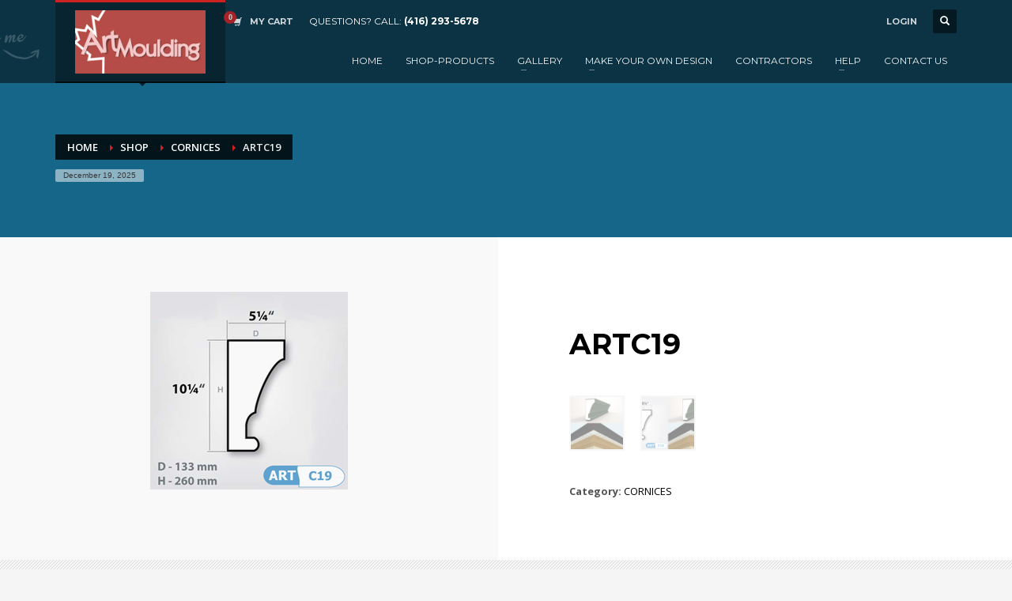

--- FILE ---
content_type: text/html; charset=UTF-8
request_url: http://artmoulding.com/product/artc19/
body_size: 11353
content:
<!DOCTYPE html>
<html lang="en-US">
<head>
<meta charset="UTF-8"/>
<meta name="twitter:widgets:csp" content="on"/>
<link rel="profile" href="http://gmpg.org/xfn/11"/>
<link rel="pingback" href="http://artmoulding.com/xmlrpc.php"/>

<title>ARTC19 &#8211; Art Moulding</title>
<link rel='dns-prefetch' href='//fonts.googleapis.com' />
<link rel='dns-prefetch' href='//s.w.org' />
<link rel="alternate" type="application/rss+xml" title="Art Moulding &raquo; Feed" href="http://artmoulding.com/feed/" />
<link rel="alternate" type="application/rss+xml" title="Art Moulding &raquo; Comments Feed" href="http://artmoulding.com/comments/feed/" />
<link rel="alternate" type="application/rss+xml" title="Art Moulding &raquo; ARTC19 Comments Feed" href="http://artmoulding.com/product/artc19/feed/" />
		<script type="text/javascript">
			window._wpemojiSettings = {"baseUrl":"https:\/\/s.w.org\/images\/core\/emoji\/11\/72x72\/","ext":".png","svgUrl":"https:\/\/s.w.org\/images\/core\/emoji\/11\/svg\/","svgExt":".svg","source":{"concatemoji":"http:\/\/artmoulding.com\/wp-includes\/js\/wp-emoji-release.min.js"}};
			!function(e,a,t){var n,r,o,i=a.createElement("canvas"),p=i.getContext&&i.getContext("2d");function s(e,t){var a=String.fromCharCode;p.clearRect(0,0,i.width,i.height),p.fillText(a.apply(this,e),0,0);e=i.toDataURL();return p.clearRect(0,0,i.width,i.height),p.fillText(a.apply(this,t),0,0),e===i.toDataURL()}function c(e){var t=a.createElement("script");t.src=e,t.defer=t.type="text/javascript",a.getElementsByTagName("head")[0].appendChild(t)}for(o=Array("flag","emoji"),t.supports={everything:!0,everythingExceptFlag:!0},r=0;r<o.length;r++)t.supports[o[r]]=function(e){if(!p||!p.fillText)return!1;switch(p.textBaseline="top",p.font="600 32px Arial",e){case"flag":return s([55356,56826,55356,56819],[55356,56826,8203,55356,56819])?!1:!s([55356,57332,56128,56423,56128,56418,56128,56421,56128,56430,56128,56423,56128,56447],[55356,57332,8203,56128,56423,8203,56128,56418,8203,56128,56421,8203,56128,56430,8203,56128,56423,8203,56128,56447]);case"emoji":return!s([55358,56760,9792,65039],[55358,56760,8203,9792,65039])}return!1}(o[r]),t.supports.everything=t.supports.everything&&t.supports[o[r]],"flag"!==o[r]&&(t.supports.everythingExceptFlag=t.supports.everythingExceptFlag&&t.supports[o[r]]);t.supports.everythingExceptFlag=t.supports.everythingExceptFlag&&!t.supports.flag,t.DOMReady=!1,t.readyCallback=function(){t.DOMReady=!0},t.supports.everything||(n=function(){t.readyCallback()},a.addEventListener?(a.addEventListener("DOMContentLoaded",n,!1),e.addEventListener("load",n,!1)):(e.attachEvent("onload",n),a.attachEvent("onreadystatechange",function(){"complete"===a.readyState&&t.readyCallback()})),(n=t.source||{}).concatemoji?c(n.concatemoji):n.wpemoji&&n.twemoji&&(c(n.twemoji),c(n.wpemoji)))}(window,document,window._wpemojiSettings);
		</script>
		<style type="text/css">
img.wp-smiley,
img.emoji {
	display: inline !important;
	border: none !important;
	box-shadow: none !important;
	height: 1em !important;
	width: 1em !important;
	margin: 0 .07em !important;
	vertical-align: -0.1em !important;
	background: none !important;
	padding: 0 !important;
}
</style>
<link rel='stylesheet' id='zn_all_g_fonts-css'  href='//fonts.googleapis.com/css?family=Montserrat%3Aregular%2C500%2C700%7COpen+Sans%3Aregular%2C300%2C600%2C700%2C800&#038;ver=4.9.26' type='text/css' media='all' />
<link rel='stylesheet' id='rs-plugin-settings-css'  href='http://artmoulding.com/wp-content/plugins/revslider/public/assets/css/settings.css' type='text/css' media='all' />
<style id='rs-plugin-settings-inline-css' type='text/css'>
#rs-demo-id {}
</style>
<link rel='stylesheet' id='photoswipe-css'  href='http://artmoulding.com/wp-content/plugins/woocommerce/assets/css/photoswipe/photoswipe.css' type='text/css' media='all' />
<link rel='stylesheet' id='photoswipe-default-skin-css'  href='http://artmoulding.com/wp-content/plugins/woocommerce/assets/css/photoswipe/default-skin/default-skin.css' type='text/css' media='all' />
<link rel='stylesheet' id='woocommerce-layout-css'  href='http://artmoulding.com/wp-content/plugins/woocommerce/assets/css/woocommerce-layout.css' type='text/css' media='all' />
<link rel='stylesheet' id='woocommerce-smallscreen-css'  href='http://artmoulding.com/wp-content/plugins/woocommerce/assets/css/woocommerce-smallscreen.css' type='text/css' media='only screen and (max-width: 767px)' />
<link rel='stylesheet' id='woocommerce-general-css'  href='http://artmoulding.com/wp-content/plugins/woocommerce/assets/css/woocommerce.css' type='text/css' media='all' />
<style id='woocommerce-inline-inline-css' type='text/css'>
.woocommerce form .form-row .required { visibility: visible; }
</style>
<link rel='stylesheet' id='hg-mailchimp-styles-css'  href='http://artmoulding.com/wp-content/themes/kallyas/framework/hogash-mailchimp/assets/css/hg-mailchimp.css' type='text/css' media='all' />
<link rel='stylesheet' id='kallyas-styles-css'  href='http://artmoulding.com/wp-content/themes/kallyas/style.css' type='text/css' media='all' />
<link rel='stylesheet' id='th-bootstrap-styles-css'  href='http://artmoulding.com/wp-content/themes/kallyas/css/bootstrap.min.css' type='text/css' media='all' />
<link rel='stylesheet' id='th-theme-template-styles-css'  href='http://artmoulding.com/wp-content/themes/kallyas/css/template.min.css' type='text/css' media='all' />
<link rel='stylesheet' id='woocommerce-overrides-css'  href='http://artmoulding.com/wp-content/themes/kallyas/css/plugins/kl-woocommerce.css' type='text/css' media='all' />
<link rel='stylesheet' id='zion-frontend-css'  href='http://artmoulding.com/wp-content/themes/kallyas/framework/zion-builder/assets/css/znb_frontend.css' type='text/css' media='all' />
<link rel='stylesheet' id='1990-layout.css-css'  href='//artmoulding.com/wp-content/uploads/zion-builder/cache/1990-layout.css' type='text/css' media='all' />
<link rel='stylesheet' id='th-theme-print-stylesheet-css'  href='http://artmoulding.com/wp-content/themes/kallyas/css/print.css' type='text/css' media='print' />
<link rel='stylesheet' id='th-theme-options-styles-css'  href='//artmoulding.com/wp-content/uploads/zn_dynamic.css' type='text/css' media='all' />
<script type='text/javascript' src='http://artmoulding.com/wp-includes/js/jquery/jquery.js'></script>
<script type='text/javascript' src='http://artmoulding.com/wp-includes/js/jquery/jquery-migrate.min.js'></script>
<script type='text/javascript' src='http://artmoulding.com/wp-content/plugins/revslider/public/assets/js/jquery.themepunch.tools.min.js'></script>
<script type='text/javascript' src='http://artmoulding.com/wp-content/plugins/revslider/public/assets/js/jquery.themepunch.revolution.min.js'></script>
<link rel='https://api.w.org/' href='http://artmoulding.com/wp-json/' />
<link rel="EditURI" type="application/rsd+xml" title="RSD" href="http://artmoulding.com/xmlrpc.php?rsd" />
<link rel="wlwmanifest" type="application/wlwmanifest+xml" href="http://artmoulding.com/wp-includes/wlwmanifest.xml" /> 
<meta name="generator" content="WordPress 4.9.26" />
<meta name="generator" content="WooCommerce 3.4.8" />
<link rel="canonical" href="http://artmoulding.com/product/artc19/" />
<link rel='shortlink' href='http://artmoulding.com/?p=1990' />
<link rel="alternate" type="application/json+oembed" href="http://artmoulding.com/wp-json/oembed/1.0/embed?url=http%3A%2F%2Fartmoulding.com%2Fproduct%2Fartc19%2F" />
<link rel="alternate" type="text/xml+oembed" href="http://artmoulding.com/wp-json/oembed/1.0/embed?url=http%3A%2F%2Fartmoulding.com%2Fproduct%2Fartc19%2F&#038;format=xml" />
		<meta name="theme-color"
			  content="#cd2122">
				<meta name="viewport" content="width=device-width, initial-scale=1, maximum-scale=1"/>
		
		<!--[if lte IE 8]>
		<script type="text/javascript">
			var $buoop = {
				vs: {i: 10, f: 25, o: 12.1, s: 7, n: 9}
			};

			$buoop.ol = window.onload;

			window.onload = function () {
				try {
					if ($buoop.ol) {
						$buoop.ol()
					}
				}
				catch (e) {
				}

				var e = document.createElement("script");
				e.setAttribute("type", "text/javascript");
				e.setAttribute("src", "http://browser-update.org/update.js");
				document.body.appendChild(e);
			};
		</script>
		<![endif]-->

		<!-- for IE6-8 support of HTML5 elements -->
		<!--[if lt IE 9]>
		<script src="//html5shim.googlecode.com/svn/trunk/html5.js"></script>
		<![endif]-->
		
	<!-- Fallback for animating in viewport -->
	<noscript>
		<style type="text/css" media="screen">
			.zn-animateInViewport {visibility: visible;}
		</style>
	</noscript>
		<noscript><style>.woocommerce-product-gallery{ opacity: 1 !important; }</style></noscript>
			<style type="text/css">.recentcomments a{display:inline !important;padding:0 !important;margin:0 !important;}</style>
		<meta name="generator" content="Powered by Slider Revolution 5.1.6 - responsive, Mobile-Friendly Slider Plugin for WordPress with comfortable drag and drop interface." />
<link rel="icon" href="http://artmoulding.com/wp-content/uploads/2016/03/cropped-master-logo-rgb-e1459139504385-150x150.jpg" sizes="32x32" />
<link rel="icon" href="http://artmoulding.com/wp-content/uploads/2016/03/cropped-master-logo-rgb-e1459139504385-300x300.jpg" sizes="192x192" />
<link rel="apple-touch-icon-precomposed" href="http://artmoulding.com/wp-content/uploads/2016/03/cropped-master-logo-rgb-e1459139504385-180x180.jpg" />
<meta name="msapplication-TileImage" content="http://artmoulding.com/wp-content/uploads/2016/03/cropped-master-logo-rgb-e1459139504385-300x300.jpg" />
</head>

<body  class="product-template-default single single-product postid-1990 woocommerce woocommerce-page woocommerce-no-js zn-wc-pages-classic res1170 kl-follow-menu kl-skin--light" itemscope="itemscope" itemtype="https://schema.org/WebPage" >


<div id="page-loading" class="kl-pageLoading--yes_spinner"><div class="preloader-material-spinner"><svg class="preloader-material-svg" width="65px" height="65px" viewBox="0 0 66 66" xmlns="http://www.w3.org/2000/svg"><circle class="preloader-material-circle" fill="none" stroke-width="3" stroke-linecap="round" cx="33" cy="33" r="30"></circle></svg></div></div><div class="login_register_stuff">		<!-- Login/Register Modal forms - hidden by default to be opened through modal -->
			<div id="login_panel" class="loginbox-popup auth-popup mfp-hide">
				<div class="inner-container login-panel auth-popup-panel">
					<h3 class="m_title_ext auth-popup-title" itemprop="alternativeHeadline" >SIGN IN YOUR ACCOUNT TO HAVE ACCESS TO DIFFERENT FEATURES</h3>
					<form id="login_form" name="login_form" method="post" class="zn_form_login znhg-ajax-login-form" action="http://artmoulding.com/wp-login.php">

						<div class="zn_form_login-result"></div>

						<div class="form-group kl-fancy-form">
							<input type="text" id="kl-username" name="log" class="form-control inputbox kl-fancy-form-input kl-fw-input"
								   placeholder="eg: james_smith"/>
							<label class="kl-font-alt kl-fancy-form-label">USERNAME</label>
						</div>

						<div class="form-group kl-fancy-form">
							<input type="password" id="kl-password" name="pwd" class="form-control inputbox kl-fancy-form-input kl-fw-input"
								   placeholder="type password"/>
							<label class="kl-font-alt kl-fancy-form-label">PASSWORD</label>
						</div>

						
						<label class="zn_remember auth-popup-remember" for="kl-rememberme">
							<input type="checkbox" name="rememberme" id="kl-rememberme" value="forever" class="auth-popup-remember-chb"/>
							 Remember Me						</label>

						<input type="submit" id="login" name="submit_button" class="btn zn_sub_button btn-fullcolor btn-md"
							   value="LOG IN"/>

						<input type="hidden" value="login" class="" name="zn_form_action"/>
						<input type="hidden" value="zn_do_login" class="" name="action"/>

						<div class="links auth-popup-links">
														<a href="#forgot_panel" class="kl-login-box auth-popup-link">FORGOT YOUR PASSWORD?</a>
						</div>
					</form>
				</div>
			</div>
		<!-- end login panel -->
				<div id="forgot_panel" class="loginbox-popup auth-popup forgot-popup mfp-hide">
			<div class="inner-container forgot-panel auth-popup-panel">
				<h3 class="m_title m_title_ext text-custom auth-popup-title" itemprop="alternativeHeadline" >FORGOT YOUR DETAILS?</h3>
				<form id="forgot_form" name="login_form" method="post" class="zn_form_lost_pass" action="http://artmoulding.com/my-account/lost-password/">
					<div class="zn_form_login-result"></div>
					<div class="form-group kl-fancy-form">
						<input type="text" id="forgot-email" name="user_login" class="form-control inputbox kl-fancy-form-input kl-fw-input" placeholder="..."/>
						<label class="kl-font-alt kl-fancy-form-label">USERNAME OR EMAIL</label>
					</div>
					<input type="hidden" name="wc_reset_password" value="true">
					<input type="hidden" id="_wpnonce" name="_wpnonce" value="49a67a56cb" /><input type="hidden" name="_wp_http_referer" value="/product/artc19/" />					<div class="form-group">
						<input type="submit" id="recover" name="submit" class="btn btn-block zn_sub_button btn-fullcolor btn-md" value="SEND MY DETAILS!"/>
					</div>
					<div class="links auth-popup-links">
						<a href="#login_panel" class="kl-login-box auth-popup-link">AAH, WAIT, I REMEMBER NOW!</a>
					</div>
				</form>
			</div>
		</div><!-- end forgot pwd. panel -->
		</div><!-- end login register stuff -->		<div id="fb-root"></div>
		<script>(function (d, s, id) {
				var js, fjs = d.getElementsByTagName(s)[0];
				if (d.getElementById(id)) return;
				js = d.createElement(s);
				js.id = id;
				js.src = "//connect.facebook.net/en_US/sdk.js#xfbml=1&version=v2.5";
				fjs.parentNode.insertBefore(js, fjs);
			}(document, 'script', 'facebook-jssdk'));</script>
		

<div id="page_wrapper">

<header id="header" class="site-header  style2  header--follow    sticky-resize headerstyle--default site-header--absolute nav-th--light siteheader-classic siteheader-classic-split sheader-sh--light"  >
		<div class="site-header-wrapper sticky-top-area">

		<div class="kl-top-header site-header-main-wrapper clearfix   sh--light">

			<div class="container siteheader-container header--oldstyles">

				<div class="fxb-row fxb-row-col-sm">

										<div class='fxb-col fxb fxb-center-x fxb-center-y fxb-basis-auto fxb-grow-0'>
								<div id="logo-container" class="logo-container hasInfoCard hasHoverMe logosize--contain zn-original-logo">
			<!-- Logo -->
			<h3 class='site-logo logo ' id='logo'><a href='http://artmoulding.com/' class='site-logo-anch'><img class="logo-img site-logo-img" src="http://artmoulding.com/wp-content/uploads/2016/03/master-logo-rgb-1.jpg"  alt="Art Moulding" title="ART MOULDING" data-mobile-logo="http://artmoulding.com/wp-content/uploads/2018/02/master-logo-mobile.jpg" /></a></h3>			<!-- InfoCard -->
			
		<div id="infocard" class="logo-infocard">
			<div class="custom ">
				<div class="row">
					<div class="col-sm-5">
						<div class="infocard-wrapper text-center">
															<p><img src="http://artmoulding.com/wp-content/uploads/2016/03/master-logo-rgb-1.jpg" alt="Art Moulding"></p>
																						<p>Our specialty is designing and manufacturing architectural stucco mouldings for commercial and residential applications.</p>
													</div>
					</div>

					<div class="col-sm-7">
						<div class="custom contact-details">

														<p>
																	<strong>1 (416) 293 5678</strong><br>
								
																	Email:&nbsp;<a href="mailto:contact@artmoulding.com">contact@artmoulding.com</a>
															</p>
							
															<p>
								Art Moulding<br/>49 UNDERWRITERS RD.  TORONTO ON M1R 3B4								</p>
							
															<a href="https://goo.gl/maps/o8SZdeL5r9v" target="_blank" class="map-link">
									<span class="glyphicon glyphicon-map-marker kl-icon-white"></span>
									<span>Open in Google Maps</span>
								</a>
							
						</div>

						<div style="height:20px;"></div>

						<ul class="social-icons sc--clean"><li class="social-icons-li"><a href="#" data-zniconfam="kl-social-icons" data-zn_icon="" target="_self" title="Facebook"></a></li><li class="social-icons-li"><a href="#" data-zniconfam="kl-social-icons" data-zn_icon="" target="_self" title="Twitter"></a></li><li class="social-icons-li"><a href="#" data-zniconfam="kl-social-icons" data-zn_icon="" target="_self" title="Pinterest"></a></li></ul>					</div>
				</div>
			</div>
		</div>
			</div>

							</div>
					
					<div class='fxb-col fxb-basis-auto'>

						

	<div class="separator site-header-separator visible-xs"></div>
	<div class="fxb-row site-header-row site-header-top ">

		<div class='fxb-col fxb fxb-start-x fxb-center-y fxb-basis-auto site-header-col-left site-header-top-left'>
						<ul class="sh-component topnav navLeft topnav--cart topnav-no-sc topnav-no-hdnav">
				<li class="drop topnav-drop topnav-li">
					
					<a id="mycartbtn" class="kl-cart-button topnav-item kl-cart--" href="http://artmoulding.com/cart/" title="View your shopping cart">
								<i class="glyphicon glyphicon-shopping-cart kl-cart-icon flipX-icon xs-icon" data-count="0"></i>
	<span class="hidden-xs hidden-sm hidden-md">MY CART</span>					</a>

					<div class="pPanel topnav-drop-panel topnav--cart-panel u-trans-all-2s">
						<div class="inner topnav-drop-panel-inner topnav--cart-panel-inner cart-container">
							<div class="widget_shopping_cart_content">No products in cart.</div>
						</div>
					</div>
				</li>
			</ul>
			<div class="sh-component kl-header-toptext kl-font-alt">QUESTIONS? CALL: <a href="#" class="fw-bold">(416) 293-5678</a></div>					</div>

		<div class='fxb-col fxb fxb-end-x fxb-center-y fxb-basis-auto site-header-col-right site-header-top-right'>
						<ul class="sh-component topnav navRight topnav--log topnav-no-sc topnav-no-hdnav"><li class="topnav-li"><a href="#login_panel" class="kl-login-box topnav-item"><i class="glyphicon glyphicon-log-in visible-xs xs-icon"></i><span class="hidden-xs">LOGIN</span></a></li></ul>
		<div id="search" class="sh-component header-search headsearch--def">

			<a href="#" class="searchBtn header-search-button">
				<span class="glyphicon glyphicon-search kl-icon-white"></span>
			</a>

			<div class="search-container header-search-container">
				
<form id="searchform" class="gensearch__form" action="http://artmoulding.com/" method="get">
	<input id="s" name="s" value="" class="inputbox gensearch__input" type="text" placeholder="SEARCH ..." />
	<button type="submit" id="searchsubmit" value="go" class="gensearch__submit glyphicon glyphicon-search"></button>
	        <input type="hidden" name="post_type" value="product">
    </form>			</div>
		</div>

				</div>

	</div><!-- /.site-header-top -->

	<div class="separator site-header-separator visible-xs"></div>


<div class="fxb-row site-header-row site-header-main ">

	<div class='fxb-col fxb fxb-start-x fxb-center-y fxb-basis-auto site-header-col-left site-header-main-left'>
			</div>

	<div class='fxb-col fxb fxb-center-x fxb-center-y fxb-basis-auto site-header-col-center site-header-main-center'>
			</div>

	<div class='fxb-col fxb fxb-end-x fxb-center-y fxb-basis-auto site-header-col-right site-header-main-right'>

		<div class='fxb-col fxb fxb-end-x fxb-center-y fxb-basis-auto site-header-main-right-top'>
								<div class="sh-component main-menu-wrapper" role="navigation" itemscope="itemscope" itemtype="https://schema.org/SiteNavigationElement" >

					<div class="zn-res-menuwrapper">
			<a href="#" class="zn-res-trigger zn-menuBurger zn-menuBurger--3--s zn-menuBurger--anim1 " id="zn-res-trigger">
				<span></span>
				<span></span>
				<span></span>
			</a>
		</div><!-- end responsive menu -->
		<div id="main-menu" class="main-nav mainnav--sidepanel mainnav--active-bg mainnav--pointer-dash nav-mm--light zn_mega_wrapper "><ul id="menu-artmenu" class="main-menu main-menu-nav zn_mega_menu "><li id="menu-item-2913" class="main-menu-item menu-item menu-item-type-post_type menu-item-object-page menu-item-home menu-item-2913  main-menu-item-top  menu-item-even menu-item-depth-0"><a href="http://artmoulding.com/" class=" main-menu-link main-menu-link-top"><span>HOME</span></a></li>
<li id="menu-item-2798" class="main-menu-item menu-item menu-item-type-post_type menu-item-object-page current_page_parent menu-item-2798  main-menu-item-top  menu-item-even menu-item-depth-0"><a href="http://artmoulding.com/shop/" class=" main-menu-link main-menu-link-top"><span>SHOP-PRODUCTS</span></a></li>
<li id="menu-item-2799" class="main-menu-item menu-item menu-item-type-custom menu-item-object-custom menu-item-has-children menu-item-2799  main-menu-item-top  menu-item-even menu-item-depth-0"><a href="#" class=" main-menu-link main-menu-link-top"><span>GALLERY</span></a>
<ul class="sub-menu clearfix">
	<li id="menu-item-2820" class="main-menu-item menu-item menu-item-type-post_type menu-item-object-page menu-item-2820  main-menu-item-sub  menu-item-odd menu-item-depth-1"><a href="http://artmoulding.com/residential-3/" class=" main-menu-link main-menu-link-sub"><span>Residential</span></a></li>
	<li id="menu-item-2819" class="main-menu-item menu-item menu-item-type-post_type menu-item-object-page menu-item-2819  main-menu-item-sub  menu-item-odd menu-item-depth-1"><a href="http://artmoulding.com/comercial/" class=" main-menu-link main-menu-link-sub"><span>Commercial</span></a></li>
	<li id="menu-item-3512" class="main-menu-item menu-item menu-item-type-post_type menu-item-object-page menu-item-3512  main-menu-item-sub  menu-item-odd menu-item-depth-1"><a href="http://artmoulding.com/creative/" class=" main-menu-link main-menu-link-sub"><span>Creative Works</span></a></li>
</ul>
</li>
<li id="menu-item-2912" class="main-menu-item menu-item menu-item-type-custom menu-item-object-custom menu-item-2912 menu-item-mega-parent menu-item-has-children  main-menu-item-top  menu-item-even menu-item-depth-0"><a href="http://artmoulding.com/designer.php" class=" main-menu-link main-menu-link-top"><span>MAKE YOUR OWN DESIGN</span></a></li>
<li id="menu-item-3777" class="main-menu-item menu-item menu-item-type-custom menu-item-object-custom menu-item-3777  main-menu-item-top  menu-item-even menu-item-depth-0"><a href="http://artmoulding.com/contractors" class=" main-menu-link main-menu-link-top"><span>CONTRACTORS</span></a></li>
<li id="menu-item-3551" class="main-menu-item menu-item menu-item-type-custom menu-item-object-custom menu-item-has-children menu-item-3551  main-menu-item-top  menu-item-even menu-item-depth-0"><a href="#" class=" main-menu-link main-menu-link-top"><span>HELP</span></a>
<ul class="sub-menu clearfix">
	<li id="menu-item-3838" class="main-menu-item menu-item menu-item-type-custom menu-item-object-custom menu-item-3838  main-menu-item-sub  menu-item-odd menu-item-depth-1"><a href="http://artmoulding.com/wp-content/uploads/2018/03/installationguide.pdf" class=" main-menu-link main-menu-link-sub"><span>Installation Guide</span></a></li>
	<li id="menu-item-3555" class="main-menu-item menu-item menu-item-type-post_type menu-item-object-page menu-item-3555  main-menu-item-sub  menu-item-odd menu-item-depth-1"><a href="http://artmoulding.com/arch-installation-with-side-trims/" class=" main-menu-link main-menu-link-sub"><span>Installation of Arch With Side Trims</span></a></li>
	<li id="menu-item-3554" class="main-menu-item menu-item menu-item-type-post_type menu-item-object-page menu-item-3554  main-menu-item-sub  menu-item-odd menu-item-depth-1"><a href="http://artmoulding.com/arch-with-side-wings-installation/" class=" main-menu-link main-menu-link-sub"><span>Installation of Arch With Side Wings</span></a></li>
	<li id="menu-item-3138" class="main-menu-item menu-item menu-item-type-post_type menu-item-object-page menu-item-3138  main-menu-item-sub  menu-item-odd menu-item-depth-1"><a href="http://artmoulding.com/faq/" class=" main-menu-link main-menu-link-sub"><span>FAQ</span></a></li>
</ul>
</li>
<li id="menu-item-4182" class="main-menu-item menu-item menu-item-type-post_type menu-item-object-page menu-item-4182  main-menu-item-top  menu-item-even menu-item-depth-0"><a href="http://artmoulding.com/contact-us/" class=" main-menu-link main-menu-link-top"><span>CONTACT US</span></a></li>
</ul></div>		</div>
		<!-- end main_menu -->
				</div>

		
	</div>

</div><!-- /.site-header-main -->


					</div>
				</div>
							</div><!-- /.siteheader-container -->
		</div><!-- /.site-header-main-wrapper -->

	</div><!-- /.site-header-wrapper -->
	</header>

	<div id="page_header" class="page-subheader page-subheader--auto page-subheader--inherit-hp uh_zn_def_header_style  psubhead-stheader--absolute sh-tcolor--light">

    <div class="bgback"></div>

    
    <div class="th-sparkles"></div>

    <!-- DEFAULT HEADER STYLE -->
    <div class="ph-content-wrap">
        <div class="ph-content-v-center">
            <div>
                <div class="container">
                    <div class="row">
                                                <div class="col-sm-12">
                            <ul vocab="http://schema.org/" typeof="BreadcrumbList" class="breadcrumbs fixclear bread-style--black"><li property="itemListElement" typeof="ListItem"><a property="item" typeof="WebPage" href="http://artmoulding.com">Home</a></li><li property="itemListElement" typeof="ListItem"><a property="item" typeof="WebPage" href="http://artmoulding.com/shop/">Shop</a></li><li property="itemListElement" typeof="ListItem"><a property="item" typeof="WebPage" href="http://artmoulding.com/product-category/cornices/">CORNICES</a></li><li>ARTC19</li></ul><span id="current-date" class="subheader-currentdate hidden-xs">December 19, 2025</span>                            <div class="clearfix"></div>
                        </div>
                        
                                            </div>
                    <!-- end row -->
                </div>
            </div>
        </div>
    </div>
    <div class="zn_header_bottom_style"></div></div>

		
			<div id="product-1990" class="post-1990 product type-product status-publish has-post-thumbnail product_cat-cornices first instock shipping-taxable product-type-simple prodpage-style3">

	<div class="fxb-row fxb-row-col-sm fxb-row-col-md product-page"><div class="fxb-col single_product_main_image fxb fxb-center-y fxb-center-x">	<div class="zn_badge_container">
							</div>
<div class="woocommerce-product-gallery woocommerce-product-gallery--with-images woocommerce-product-gallery--columns-4 images" data-columns="4" style="opacity: 0; transition: opacity .25s ease-in-out;">
	<figure class="woocommerce-product-gallery__wrapper">
		<div data-thumb="http://artmoulding.com/wp-content/uploads/2016/03/c19-2-150x150.png" class="woocommerce-product-gallery__image"><a href="http://artmoulding.com/wp-content/uploads/2016/03/c19-2.png"><img width="250" height="250" src="http://artmoulding.com/wp-content/uploads/2016/03/c19-2.png" class="wp-post-image" alt="" title="C19" data-caption="" data-src="http://artmoulding.com/wp-content/uploads/2016/03/c19-2.png" data-large_image="http://artmoulding.com/wp-content/uploads/2016/03/c19-2.png" data-large_image_width="250" data-large_image_height="250" srcset="http://artmoulding.com/wp-content/uploads/2016/03/c19-2.png 250w, http://artmoulding.com/wp-content/uploads/2016/03/c19-2-150x150.png 150w, http://artmoulding.com/wp-content/uploads/2016/03/c19-2-180x180.png 180w, http://artmoulding.com/wp-content/uploads/2016/03/c19-2-187x187.png 187w" sizes="(max-width: 250px) 100vw, 250px" /></a></div>	</figure>
</div>
</div><div class="fxb-col main-data">
	<div class="summary entry-summary">
		<h1 class="product_title entry-title">ARTC19</h1><p class="price"></p>
<div class="zn-wooGalleryThumbs-summary woocommerce-product-gallery--columns-5"><div data-thumb="http://artmoulding.com/wp-content/uploads/2016/03/c19-1-150x150.png" class="woocommerce-product-gallery__image"><a href="http://artmoulding.com/wp-content/uploads/2016/03/c19-1.png"><img width="100" height="100" src="http://artmoulding.com/wp-content/uploads/2016/03/c19-1-150x150.png" class="" alt="" title="C19" data-caption="" data-src="http://artmoulding.com/wp-content/uploads/2016/03/c19-1.png" data-large_image="http://artmoulding.com/wp-content/uploads/2016/03/c19-1.png" data-large_image_width="250" data-large_image_height="250" srcset="http://artmoulding.com/wp-content/uploads/2016/03/c19-1-150x150.png 150w, http://artmoulding.com/wp-content/uploads/2016/03/c19-1-180x180.png 180w, http://artmoulding.com/wp-content/uploads/2016/03/c19-1-187x187.png 187w, http://artmoulding.com/wp-content/uploads/2016/03/c19-1.png 250w" sizes="(max-width: 100px) 100vw, 100px" /></a></div><div data-thumb="http://artmoulding.com/wp-content/uploads/2016/03/c19-150x150.png" class="woocommerce-product-gallery__image"><a href="http://artmoulding.com/wp-content/uploads/2016/03/c19.png"><img width="100" height="100" src="http://artmoulding.com/wp-content/uploads/2016/03/c19-150x150.png" class="" alt="" title="C19" data-caption="" data-src="http://artmoulding.com/wp-content/uploads/2016/03/c19.png" data-large_image="http://artmoulding.com/wp-content/uploads/2016/03/c19.png" data-large_image_width="500" data-large_image_height="250" /></a></div></div><div class="product_meta">

	
	
	<span class="posted_in">Category: <a href="http://artmoulding.com/product-category/cornices/" rel="tag">CORNICES</a></span>
	
	
</div>

	</div>

	</div></div><div class="wc-tabs-section"><div class="container"><div class="row"><div class="col-sm-12">
	<div class="woocommerce-tabs wc-tabs-wrapper">
		<ul class="tabs wc-tabs" role="tablist">
							<li class="reviews_tab" id="tab-title-reviews" role="tab" aria-controls="tab-reviews">
					<a href="#tab-reviews">Reviews (0)</a>
				</li>
					</ul>
					<div class="woocommerce-Tabs-panel woocommerce-Tabs-panel--reviews panel entry-content wc-tab" id="tab-reviews" role="tabpanel" aria-labelledby="tab-title-reviews">
				<div id="reviews" class="woocommerce-Reviews">
	<div id="comments">
		<h2 class="woocommerce-Reviews-title">Reviews</h2>

		
			<p class="woocommerce-noreviews">There are no reviews yet.</p>

			</div>

	
		<div id="review_form_wrapper">
			<div id="review_form">
					<div id="respond" class="comment-respond">
		<span id="reply-title" class="comment-reply-title">Be the first to review &ldquo;ARTC19&rdquo; <small><a rel="nofollow" id="cancel-comment-reply-link" href="/product/artc19/#respond" style="display:none;">Cancel reply</a></small></span>			<form action="http://artmoulding.com/wp-comments-post.php" method="post" id="commentform" class="comment-form">
				<p class="comment-notes"><span id="email-notes">Your email address will not be published.</span> Required fields are marked <span class="required">*</span></p><div class="row"><div class="form-group col-sm-12"><p class="comment-form-comment"><label for="comment">Your review&nbsp;<span class="required">*</span></label><textarea class="form-control" placeholder="Message:" id="comment" name="comment" cols="45" rows="8" aria-required="true" required></textarea></p></div></div><p class="comment-form-author"><label for="author">Name&nbsp;<span class="required">*</span></label> <input id="author" name="author" type="text" value="" size="30" aria-required="true" required /></p>
<p class="comment-form-email"><label for="email">Email&nbsp;<span class="required">*</span></label> <input id="email" name="email" type="email" value="" size="30" aria-required="true" required /></p>
<p class="form-submit"><input name="submit" type="submit" id="submit" class="submit" value="Submit" /> <input type='hidden' name='comment_post_ID' value='1990' id='comment_post_ID' />
<input type='hidden' name='comment_parent' id='comment_parent' value='0' />
</p>			</form>
			</div><!-- #respond -->
				</div>
		</div>

	
	<div class="clear"></div>
</div>
			</div>
			</div>

</div></div></div></div><div class="wc-related-upsells-section"><div class="container"><div class="row"><div class="col-sm-12">
	<section class="related products">

		<h2>Related products</h2>

		<ul class="products columns-4">

			
				<li class="post-1983 product type-product status-publish has-post-thumbnail product_cat-cornices first instock shipping-taxable product-type-simple prodpage-style3">
		<div class="product-list-item text-custom-parent-hov prod-layout-classic">
<a href="http://artmoulding.com/product/artc13/" class="woocommerce-LoopProduct-link woocommerce-loop-product__link">	<div class="zn_badge_container">
							</div>
<span class="kw-prodimage"><img width="250" height="250" src="http://artmoulding.com/wp-content/uploads/2016/03/c13-2.png" class="kw-prodimage-img" alt="" srcset="http://artmoulding.com/wp-content/uploads/2016/03/c13-2.png 250w, http://artmoulding.com/wp-content/uploads/2016/03/c13-2-150x150.png 150w, http://artmoulding.com/wp-content/uploads/2016/03/c13-2-180x180.png 180w, http://artmoulding.com/wp-content/uploads/2016/03/c13-2-187x187.png 187w" sizes="(max-width: 250px) 100vw, 250px" /><img width="250" height="250" src="http://artmoulding.com/wp-content/uploads/2016/03/c13-1.png" class="kw-prodimage-img-secondary" alt="" srcset="http://artmoulding.com/wp-content/uploads/2016/03/c13-1.png 250w, http://artmoulding.com/wp-content/uploads/2016/03/c13-1-150x150.png 150w, http://artmoulding.com/wp-content/uploads/2016/03/c13-1-180x180.png 180w, http://artmoulding.com/wp-content/uploads/2016/03/c13-1-187x187.png 187w" sizes="(max-width: 250px) 100vw, 250px" /></span>	<div class="kw-details clearfix">
		<h3 class="kw-details-title text-custom-child" itemprop="headline" >ARTC13</h3>

	</div> <!-- Close details clearfix -->
	</a><span class="kw-actions"><a href="http://artmoulding.com/product/artc13/" data-quantity="1" class="actions-addtocart  product_type_simple ajax_add_to_cart" data-product_id="1983" data-product_sku="" aria-label="Read more about &ldquo;ARTC13&rdquo;" rel="nofollow">Read more</a></span>	</div> <!-- Close product-list-item -->
</li>

			
				<li class="post-1972 product type-product status-publish has-post-thumbnail product_cat-cornices instock shipping-taxable product-type-simple prodpage-style3">
		<div class="product-list-item text-custom-parent-hov prod-layout-classic">
<a href="http://artmoulding.com/product/artc02-2/" class="woocommerce-LoopProduct-link woocommerce-loop-product__link">	<div class="zn_badge_container">
							</div>
<span class="kw-prodimage"><img width="250" height="250" src="http://artmoulding.com/wp-content/uploads/2016/03/c02-2.png" class="kw-prodimage-img" alt="" srcset="http://artmoulding.com/wp-content/uploads/2016/03/c02-2.png 250w, http://artmoulding.com/wp-content/uploads/2016/03/c02-2-150x150.png 150w, http://artmoulding.com/wp-content/uploads/2016/03/c02-2-180x180.png 180w, http://artmoulding.com/wp-content/uploads/2016/03/c02-2-187x187.png 187w" sizes="(max-width: 250px) 100vw, 250px" /><img width="250" height="250" src="http://artmoulding.com/wp-content/uploads/2016/03/c02-1.png" class="kw-prodimage-img-secondary" alt="" srcset="http://artmoulding.com/wp-content/uploads/2016/03/c02-1.png 250w, http://artmoulding.com/wp-content/uploads/2016/03/c02-1-150x150.png 150w, http://artmoulding.com/wp-content/uploads/2016/03/c02-1-180x180.png 180w, http://artmoulding.com/wp-content/uploads/2016/03/c02-1-187x187.png 187w" sizes="(max-width: 250px) 100vw, 250px" /></span>	<div class="kw-details clearfix">
		<h3 class="kw-details-title text-custom-child" itemprop="headline" >ARTC02</h3>

	</div> <!-- Close details clearfix -->
	</a><span class="kw-actions"><a href="http://artmoulding.com/product/artc02-2/" data-quantity="1" class="actions-addtocart  product_type_simple ajax_add_to_cart" data-product_id="1972" data-product_sku="" aria-label="Read more about &ldquo;ARTC02&rdquo;" rel="nofollow">Read more</a></span>	</div> <!-- Close product-list-item -->
</li>

			
				<li class="post-1988 product type-product status-publish has-post-thumbnail product_cat-cornices instock shipping-taxable product-type-simple prodpage-style3">
		<div class="product-list-item text-custom-parent-hov prod-layout-classic">
<a href="http://artmoulding.com/product/artc17/" class="woocommerce-LoopProduct-link woocommerce-loop-product__link">	<div class="zn_badge_container">
							</div>
<span class="kw-prodimage"><img width="250" height="250" src="http://artmoulding.com/wp-content/uploads/2016/03/c17-2.png" class="kw-prodimage-img" alt="" srcset="http://artmoulding.com/wp-content/uploads/2016/03/c17-2.png 250w, http://artmoulding.com/wp-content/uploads/2016/03/c17-2-150x150.png 150w, http://artmoulding.com/wp-content/uploads/2016/03/c17-2-180x180.png 180w, http://artmoulding.com/wp-content/uploads/2016/03/c17-2-187x187.png 187w" sizes="(max-width: 250px) 100vw, 250px" /><img width="250" height="250" src="http://artmoulding.com/wp-content/uploads/2016/03/c17-1.png" class="kw-prodimage-img-secondary" alt="" srcset="http://artmoulding.com/wp-content/uploads/2016/03/c17-1.png 250w, http://artmoulding.com/wp-content/uploads/2016/03/c17-1-150x150.png 150w, http://artmoulding.com/wp-content/uploads/2016/03/c17-1-180x180.png 180w, http://artmoulding.com/wp-content/uploads/2016/03/c17-1-187x187.png 187w" sizes="(max-width: 250px) 100vw, 250px" /></span>	<div class="kw-details clearfix">
		<h3 class="kw-details-title text-custom-child" itemprop="headline" >ARTC17</h3>

	</div> <!-- Close details clearfix -->
	</a><span class="kw-actions"><a href="http://artmoulding.com/product/artc17/" data-quantity="1" class="actions-addtocart  product_type_simple ajax_add_to_cart" data-product_id="1988" data-product_sku="" aria-label="Read more about &ldquo;ARTC17&rdquo;" rel="nofollow">Read more</a></span>	</div> <!-- Close product-list-item -->
</li>

			
				<li class="post-1994 product type-product status-publish has-post-thumbnail product_cat-cornices last instock shipping-taxable product-type-simple prodpage-style3">
		<div class="product-list-item text-custom-parent-hov prod-layout-classic">
<a href="http://artmoulding.com/product/artc23/" class="woocommerce-LoopProduct-link woocommerce-loop-product__link">	<div class="zn_badge_container">
							</div>
<span class="kw-prodimage"><img width="250" height="250" src="http://artmoulding.com/wp-content/uploads/2016/03/c23-2.png" class="kw-prodimage-img" alt="" srcset="http://artmoulding.com/wp-content/uploads/2016/03/c23-2.png 250w, http://artmoulding.com/wp-content/uploads/2016/03/c23-2-150x150.png 150w, http://artmoulding.com/wp-content/uploads/2016/03/c23-2-180x180.png 180w, http://artmoulding.com/wp-content/uploads/2016/03/c23-2-187x187.png 187w" sizes="(max-width: 250px) 100vw, 250px" /><img width="250" height="250" src="http://artmoulding.com/wp-content/uploads/2016/03/c23-1.png" class="kw-prodimage-img-secondary" alt="" srcset="http://artmoulding.com/wp-content/uploads/2016/03/c23-1.png 250w, http://artmoulding.com/wp-content/uploads/2016/03/c23-1-150x150.png 150w, http://artmoulding.com/wp-content/uploads/2016/03/c23-1-180x180.png 180w, http://artmoulding.com/wp-content/uploads/2016/03/c23-1-187x187.png 187w" sizes="(max-width: 250px) 100vw, 250px" /></span>	<div class="kw-details clearfix">
		<h3 class="kw-details-title text-custom-child" itemprop="headline" >ARTC23</h3>

	</div> <!-- Close details clearfix -->
	</a><span class="kw-actions"><a href="http://artmoulding.com/product/artc23/" data-quantity="1" class="actions-addtocart  product_type_simple ajax_add_to_cart" data-product_id="1994" data-product_sku="" aria-label="Read more about &ldquo;ARTC23&rdquo;" rel="nofollow">Read more</a></span>	</div> <!-- Close product-list-item -->
</li>

			
		</ul>

	</section>

</div></div></div></div></div>


		
	
	
	<footer id="footer" class="site-footer"  role="contentinfo" itemscope="itemscope" itemtype="https://schema.org/WPFooter" >
		<div class="container">
			
			<div class="row">
				<div class="col-sm-12">
					<div class="bottom site-footer-bottom clearfix">

						
						
						
							<div class="copyright footer-copyright">
								<a href="http://artmoulding.com" class="footer-copyright-link"><img class="footer-copyright-img" src="http://artmoulding.com/wp-content/uploads/2016/04/logo2.png"  width="100" height="49" alt="Art Moulding" /></a><p class="footer-copyright-text">© 2018 All rights reserved. Art Moulding <a href="http://www.artmoulding.com</a>.</p>							</div><!-- end copyright -->
											</div>
					<!-- end bottom -->
				</div>
			</div>
			<!-- end row -->
		</div>
	</footer>
</div><!-- end page_wrapper -->

<a href="#" id="totop" class="u-trans-all-2s js-scroll-event" data-forch="300" data-visibleclass="on--totop">TOP</a>

<script type="application/ld+json">{"@context":"https:\/\/schema.org\/","@type":"Product","@id":"http:\/\/artmoulding.com\/product\/artc19\/","name":"ARTC19","image":"http:\/\/artmoulding.com\/wp-content\/uploads\/2016\/03\/c19-2.png","description":"","sku":""}</script>
<div class="pswp" tabindex="-1" role="dialog" aria-hidden="true">
	<div class="pswp__bg"></div>
	<div class="pswp__scroll-wrap">
		<div class="pswp__container">
			<div class="pswp__item"></div>
			<div class="pswp__item"></div>
			<div class="pswp__item"></div>
		</div>
		<div class="pswp__ui pswp__ui--hidden">
			<div class="pswp__top-bar">
				<div class="pswp__counter"></div>
				<button class="pswp__button pswp__button--close" aria-label="Close (Esc)"></button>
				<button class="pswp__button pswp__button--share" aria-label="Share"></button>
				<button class="pswp__button pswp__button--fs" aria-label="Toggle fullscreen"></button>
				<button class="pswp__button pswp__button--zoom" aria-label="Zoom in/out"></button>
				<div class="pswp__preloader">
					<div class="pswp__preloader__icn">
						<div class="pswp__preloader__cut">
							<div class="pswp__preloader__donut"></div>
						</div>
					</div>
				</div>
			</div>
			<div class="pswp__share-modal pswp__share-modal--hidden pswp__single-tap">
				<div class="pswp__share-tooltip"></div>
			</div>
			<button class="pswp__button pswp__button--arrow--left" aria-label="Previous (arrow left)"></button>
			<button class="pswp__button pswp__button--arrow--right" aria-label="Next (arrow right)"></button>
			<div class="pswp__caption">
				<div class="pswp__caption__center"></div>
			</div>
		</div>
	</div>
</div>
	<script type="text/javascript">
		var c = document.body.className;
		c = c.replace(/woocommerce-no-js/, 'woocommerce-js');
		document.body.className = c;
	</script>
	<script type='text/javascript'>
/* <![CDATA[ */
var wc_add_to_cart_params = {"ajax_url":"\/wp-admin\/admin-ajax.php","wc_ajax_url":"\/?wc-ajax=%%endpoint%%","i18n_view_cart":"View cart","cart_url":"http:\/\/artmoulding.com\/cart\/","is_cart":"","cart_redirect_after_add":"no"};
/* ]]> */
</script>
<script type='text/javascript' src='http://artmoulding.com/wp-content/plugins/woocommerce/assets/js/frontend/add-to-cart.min.js'></script>
<script type='text/javascript' src='http://artmoulding.com/wp-content/plugins/woocommerce/assets/js/photoswipe/photoswipe.min.js'></script>
<script type='text/javascript' src='http://artmoulding.com/wp-content/plugins/woocommerce/assets/js/photoswipe/photoswipe-ui-default.min.js'></script>
<script type='text/javascript'>
/* <![CDATA[ */
var wc_single_product_params = {"i18n_required_rating_text":"Please select a rating","review_rating_required":"yes","flexslider":{"rtl":false,"animation":"slide","smoothHeight":true,"directionNav":false,"controlNav":false,"slideshow":false,"animationSpeed":500,"animationLoop":false,"allowOneSlide":false},"zoom_enabled":"","zoom_options":[],"photoswipe_enabled":"1","photoswipe_options":{"shareEl":false,"closeOnScroll":false,"history":false,"hideAnimationDuration":0,"showAnimationDuration":0},"flexslider_enabled":""};
/* ]]> */
</script>
<script type='text/javascript' src='http://artmoulding.com/wp-content/plugins/woocommerce/assets/js/frontend/single-product.min.js'></script>
<script type='text/javascript' src='http://artmoulding.com/wp-content/plugins/woocommerce/assets/js/jquery-blockui/jquery.blockUI.min.js'></script>
<script type='text/javascript' src='http://artmoulding.com/wp-content/plugins/woocommerce/assets/js/js-cookie/js.cookie.min.js'></script>
<script type='text/javascript'>
/* <![CDATA[ */
var woocommerce_params = {"ajax_url":"\/wp-admin\/admin-ajax.php","wc_ajax_url":"\/?wc-ajax=%%endpoint%%"};
/* ]]> */
</script>
<script type='text/javascript' src='http://artmoulding.com/wp-content/plugins/woocommerce/assets/js/frontend/woocommerce.min.js'></script>
<script type='text/javascript'>
/* <![CDATA[ */
var wc_cart_fragments_params = {"ajax_url":"\/wp-admin\/admin-ajax.php","wc_ajax_url":"\/?wc-ajax=%%endpoint%%","cart_hash_key":"wc_cart_hash_65e8b66d796b802b7a85411bc2ef51fe","fragment_name":"wc_fragments_65e8b66d796b802b7a85411bc2ef51fe"};
/* ]]> */
</script>
<script type='text/javascript' src='http://artmoulding.com/wp-content/plugins/woocommerce/assets/js/frontend/cart-fragments.min.js'></script>
<script type='text/javascript'>
/* <![CDATA[ */
var hgMailchimpConfig = {"ajaxurl":"\/wp-admin\/admin-ajax.php"};
/* ]]> */
</script>
<script type='text/javascript' src='http://artmoulding.com/wp-content/themes/kallyas/framework/hogash-mailchimp/assets/js/hg-mailchimp.js'></script>
<script type='text/javascript' src='http://artmoulding.com/wp-content/themes/kallyas/js/plugins.min.js'></script>
<script type='text/javascript' src='http://artmoulding.com/wp-content/themes/kallyas/addons/scrollmagic/scrollmagic.js'></script>
<script type='text/javascript'>
/* <![CDATA[ */
var zn_do_login = {"ajaxurl":"\/wp-admin\/admin-ajax.php","add_to_cart_text":"Item Added to cart!"};
var ZnThemeAjax = {"ajaxurl":"\/wp-admin\/admin-ajax.php","zn_back_text":"Back","zn_color_theme":"light","res_menu_trigger":"992","top_offset_tolerance":"","logout_url":"http:\/\/artmoulding.com\/wp-login.php?action=logout&redirect_to=http%3A%2F%2Fartmoulding.com&_wpnonce=78021cde17"};
var ZnSmoothScroll = {"type":"yes","touchpadSupport":"no"};
/* ]]> */
</script>
<script type='text/javascript' src='http://artmoulding.com/wp-content/themes/kallyas/js/znscript.min.js'></script>
<script type='text/javascript' src='http://artmoulding.com/wp-content/themes/kallyas/addons/smooth_scroll/SmoothScroll.min.js'></script>
<script type='text/javascript' src='http://artmoulding.com/wp-content/themes/kallyas/addons/slick/slick.min.js'></script>
<script type='text/javascript' src='http://artmoulding.com/wp-content/themes/kallyas/framework/zion-builder/dist/znpb_frontend.bundle.js'></script>
<script type='text/javascript' src='http://artmoulding.com/wp-includes/js/wp-embed.min.js'></script>
<script type='text/javascript'>
/* <![CDATA[ */
var zn_contact_form = {"captcha_not_filled":"Please complete the Captcha validation"};
/* ]]> */
</script>
<script type='text/javascript' src='https://www.google.com/recaptcha/api.js?onload=onloadCallback&#038;render=explicit&#038;hl=en&#038;ver=4.9.26'></script>
<!-- Zn Framework inline JavaScript--><script type="text/javascript">jQuery(document).ready(function($) {
if ( $( ".product_cat-keystones" ).length || $(".product-cat-quoins").length || $(".product-cat-accentsdecors").length) {
   $(".product-list-item .amount").append('<span class="amount-extension"> Price for Each</span>');

}else if ($( ".product_cat-base" ).length || $(".product_cat-accentsdecors").length || $(".product_cat-columns").length || $(".product_cat-quoins")) {
   $(".product-list-item .amount").append('<span class="amount-extension"> Per Piece</span>'); 
}else
    $(".product-list-item .amount").append('<span class="amount-extension"> Per 8ft Piece</span>');

});</script><svg style="position: absolute; width: 0; height: 0; overflow: hidden;" version="1.1" xmlns="http://www.w3.org/2000/svg" xmlns:xlink="http://www.w3.org/1999/xlink">
 <defs>

  <symbol id="icon-znb_close-thin" viewBox="0 0 100 100">
   <path d="m87.801 12.801c-1-1-2.6016-1-3.5 0l-33.801 33.699-34.699-34.801c-1-1-2.6016-1-3.5 0-1 1-1 2.6016 0 3.5l34.699 34.801-34.801 34.801c-1 1-1 2.6016 0 3.5 0.5 0.5 1.1016 0.69922 1.8008 0.69922s1.3008-0.19922 1.8008-0.69922l34.801-34.801 33.699 33.699c0.5 0.5 1.1016 0.69922 1.8008 0.69922 0.69922 0 1.3008-0.19922 1.8008-0.69922 1-1 1-2.6016 0-3.5l-33.801-33.699 33.699-33.699c0.89844-1 0.89844-2.6016 0-3.5z"/>
  </symbol>


  <symbol id="icon-znb_play" viewBox="0 0 22 28">
   <path d="M21.625 14.484l-20.75 11.531c-0.484 0.266-0.875 0.031-0.875-0.516v-23c0-0.547 0.391-0.781 0.875-0.516l20.75 11.531c0.484 0.266 0.484 0.703 0 0.969z"></path>
  </symbol>

 </defs>
</svg>
</body>
</html>
